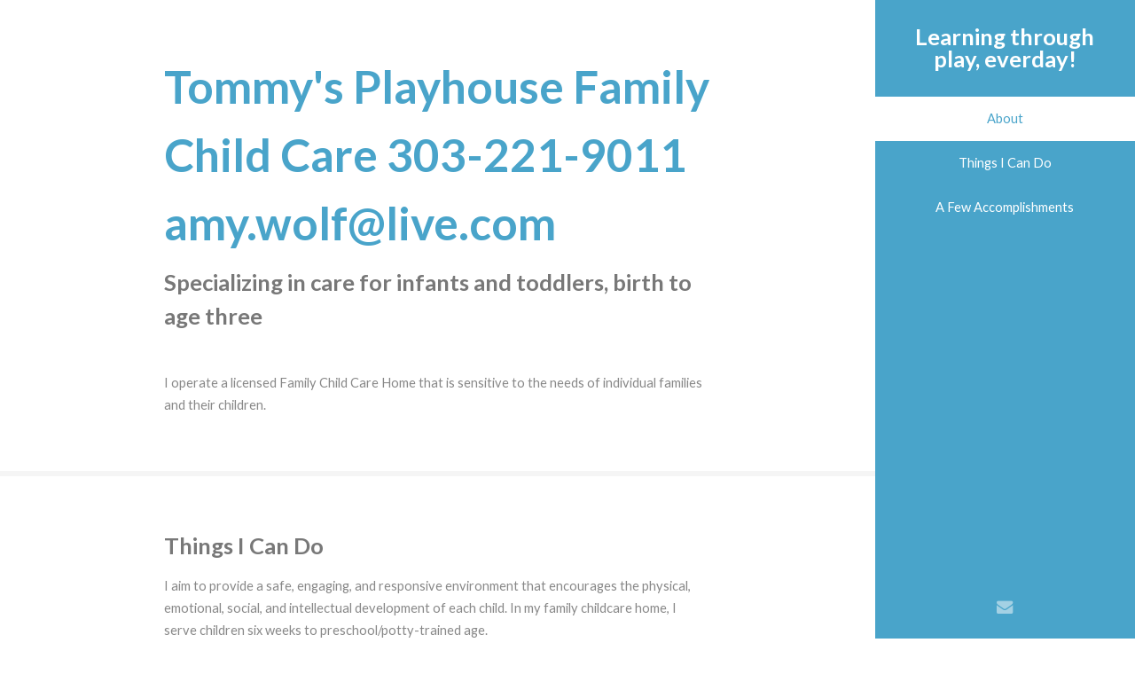

--- FILE ---
content_type: text/html
request_url: http://tommysplayhouse.com/?attachment_id=59
body_size: 1722
content:
<!DOCTYPE HTML>
<!--
    Read Only by HTML5 UP
    html5up.net | @n33co
    Free for personal and commercial use under the CCA 3.0 license (html5up.net/license)
-->
<html>
    <head>
        
        <title>Learning through play, everday!</title>
        
        <meta charset="utf-8" />
        <meta name="viewport" content="width=device-width, initial-scale=1" />
        <!--[if lte IE 8]><script src="assets/js/ie/html5shiv.js"></script><![endif]-->
        <link rel="stylesheet" href="assets/css/main.css" />
        <!--[if lte IE 8]><link rel="stylesheet" href="assets/css/ie8.css" /><![endif]-->
    </head>
    <body>

        <!-- Header -->
            <section id="header">
                
                <header>
                     

                    
                    <h1 id="logo">
                        <a href="./">Learning through play, everday!</a>
                    </h1>
                    

                    
                </header>
                

                <nav id="nav">
                    <ul>
                        <li><a href="#one" class="active">About</a></li>
                         
                        <li><a href="#two">Things I Can Do</a></li>
                        
                        
                        <li><a href="#three">A Few Accomplishments</a></li>
                        
                    </ul>
                </nav>

                <footer>
                    <ul class="icons">
                        
                        <ul class="icons">
                            
                            <li><a href="mailto:amy.wolf%40live.com" class="icon  fa-envelope" title="Email"><span class="label">Email</span></a></li>
                            

                            

                            

                            

                            

                             
                        </ul>
                        
                    </ul>
                </footer>
            </section>

        <!-- Wrapper -->
            <div id="wrapper">

                <!-- Main -->
                    <div id="main">
                        <!-- One -->
                        <section id="one">
                            <div class="container">
                                
                                <header class="major">
                                    
                                    <h2>Tommy&#39;s Playhouse Family Child Care              303-221-9011      amy.wolf@live.com</h2>
                                    

                                    
                                    <p>Specializing in care for infants and toddlers, birth to age three</p>
                                    
                                </header>
                                

                                
                                <p>I operate a licensed Family Child Care Home that is sensitive to the needs of individual families and their children.</p>
                                
                            </div>
                        </section>

                        <!-- Two -->
                        
                            <section id="two">
                                <div class="container">
                                    <h3>Things I Can Do</h3>
                                    <section>
                                    I aim to provide a safe, engaging, and responsive environment that encourages the physical, emotional, social, and intellectual development of each child. 
In my family childcare home, I serve children six weeks to preschool/potty-trained age.
                                    </section>
                                </div>
                            </section>
                        

                        <!-- Three -->
                        
                            <section id="three">
                                <div class="container">
                                    <h3>A Few Accomplishments</h3>
                                    <section>Early Childhood Education College Classes:
•	Child Development
•	Language Development and Acquisition
•	Curriculum Development
•	Human Exceptionalities 
•	Childcare Management
•	Guiding Behavior
•	Child, Family and Society
•	Childcare management
•	Intro. To Early Childhood Education
•	Guidance Strategies with Young Children
•	Infant/Toddler Theory and Practice

College Classes Related to Childcare:
•	Standard First Aid and CPR
•	New Horizons, Nutrition and Fitness
•	Personal Health Science
•	Introduction to Psychology
•	Basic Oral Communication
•	Communication/Public Speaking





Additional Training/Certifications: 

Certified in Infant Child First Aid and CPR
Certified in Medication Administration 
Certified in Universal Precautions
Certified in Overview of Developmental Disabilities
Certified Colorado Early Education Teacher 
Expanding Quality in Infant Toddler Care</section>
                                </div>
                            </section>
                        
                    </div>

                <!-- Footer -->
                    
                    <section id="footer">
                        <div class="container">
                        <ul class="copyright">
                            <li>&copy; Learning through play, everday!</li>
                            <li>Design: <a href="//html5up.net">HTML5 UP</a></li>
                        </ul>
                        </div>
                    </section>
                    
            </div>

        <!-- Scripts -->
            <script src="assets/js/jquery.min.js"></script>
            <script src="assets/js/jquery.scrollzer.min.js"></script>
            <script src="assets/js/jquery.scrolly.min.js"></script>
            <script src="assets/js/skel.min.js"></script>
            <script src="assets/js/util.js"></script>
            <!--[if lte IE 8]><script src="assets/js/ie/respond.min.js"></script><![endif]-->
            <script src="assets/js/main.js"></script>

            
    </body>
</html>


--- FILE ---
content_type: text/css
request_url: http://tommysplayhouse.com/assets/css/main.css
body_size: 8013
content:
@import url("font-awesome.min.css");
@import url("http://fonts.googleapis.com/css?family=Lato:400,400italic,700,700italic|Source+Code+Pro:400");

/*
    Read Only by HTML5 UP
    html5up.net | @n33co
    Free for personal and commercial use under the CCA 3.0 license (html5up.net/license)
*/

/* Reset */

    html, body, div, span, applet, object, iframe, h1, h2, h3, h4, h5, h6, p, blockquote, pre, a, abbr, acronym, address, big, cite, code, del, dfn, em, img, ins, kbd, q, s, samp, small, strike, strong, sub, sup, tt, var, b, u, i, center, dl, dt, dd, ol, ul, li, fieldset, form, label, legend, table, caption, tbody, tfoot, thead, tr, th, td, article, aside, canvas, details, embed, figure, figcaption, footer, header, hgroup, menu, nav, output, ruby, section, summary, time, mark, audio, video {
        margin: 0;
        padding: 0;
        border: 0;
        font-size: 100%;
        font: inherit;
        vertical-align: baseline;
    }

    article, aside, details, figcaption, figure, footer, header, hgroup, menu, nav, section {
        display: block;
    }

    body {
        line-height: 1;
    }

    ol, ul {
        list-style: none;
    }

    blockquote, q {
        quotes: none;
    }

    blockquote:before, blockquote:after, q:before, q:after {
        content: '';
        content: none;
    }

    table {
        border-collapse: collapse;
        border-spacing: 0;
    }

    body {
        -webkit-text-size-adjust: none;
    }

/* Box Model */

    *, *:before, *:after {
        -moz-box-sizing: border-box;
        -webkit-box-sizing: border-box;
        box-sizing: border-box;
    }

/* Containers */

    .container {
        margin-left: auto;
        margin-right: auto;
    }

    .container.\31 25\25 {
        width: 100%;
        max-width: 56.25em;
        min-width: 45em;
    }

    .container.\37 5\25 {
        width: 33.75em;
    }

    .container.\35 0\25 {
        width: 22.5em;
    }

    .container.\32 5\25 {
        width: 11.25em;
    }

    .container {
        width: 45em;
    }

    @media screen and (max-width: 1680px) {

        .container.\31 25\25 {
            width: 100%;
            max-width: 56.25em;
            min-width: 45em;
        }

        .container.\37 5\25 {
            width: 33.75em;
        }

        .container.\35 0\25 {
            width: 22.5em;
        }

        .container.\32 5\25 {
            width: 11.25em;
        }

        .container {
            width: 45em;
        }

    }

    @media screen and (max-width: 1280px) {

        .container.\31 25\25 {
            width: 100%;
            max-width: 52.5em;
            min-width: 42em;
        }

        .container.\37 5\25 {
            width: 31.5em;
        }

        .container.\35 0\25 {
            width: 21em;
        }

        .container.\32 5\25 {
            width: 10.5em;
        }

        .container {
            width: 42em;
        }

    }

    @media screen and (max-width: 1024px) {

        .container.\31 25\25 {
            width: 100%;
            max-width: 106.25%;
            min-width: 85%;
        }

        .container.\37 5\25 {
            width: 63.75%;
        }

        .container.\35 0\25 {
            width: 42.5%;
        }

        .container.\32 5\25 {
            width: 21.25%;
        }

        .container {
            width: 85% !important;
        }

    }

    @media screen and (max-width: 736px) {

        .container.\31 25\25 {
            width: 100%;
            max-width: 112.5%;
            min-width: 90%;
        }

        .container.\37 5\25 {
            width: 67.5%;
        }

        .container.\35 0\25 {
            width: 45%;
        }

        .container.\32 5\25 {
            width: 22.5%;
        }

        .container {
            width: 90% !important;
        }

    }

    @media screen and (max-width: 480px) {

        .container.\31 25\25 {
            width: 100%;
            max-width: 112.5%;
            min-width: 90%;
        }

        .container.\37 5\25 {
            width: 67.5%;
        }

        .container.\35 0\25 {
            width: 45%;
        }

        .container.\32 5\25 {
            width: 22.5%;
        }

        .container {
            width: 90% !important;
        }

    }

/* Grid */

    .row {
        border-bottom: solid 1px transparent;
        -moz-box-sizing: border-box;
        -webkit-box-sizing: border-box;
        box-sizing: border-box;
    }

    .row > * {
        float: left;
        -moz-box-sizing: border-box;
        -webkit-box-sizing: border-box;
        box-sizing: border-box;
    }

    .row:after, .row:before {
        content: '';
        display: block;
        clear: both;
        height: 0;
    }

    .row.uniform > * > :first-child {
        margin-top: 0;
    }

    .row.uniform > * > :last-child {
        margin-bottom: 0;
    }

    .row.\30 \25 > * {
        padding: 0 0 0 0em;
    }

    .row.\30 \25 {
        margin: 0 0 -1px 0em;
    }

    .row.uniform.\30 \25 > * {
        padding: 0em 0 0 0em;
    }

    .row.uniform.\30 \25 {
        margin: 0em 0 -1px 0em;
    }

    .row > * {
        padding: 0 0 0 2em;
    }

    .row {
        margin: 0 0 -1px -2em;
    }

    .row.uniform > * {
        padding: 2em 0 0 2em;
    }

    .row.uniform {
        margin: -2em 0 -1px -2em;
    }

    .row.\32 00\25 > * {
        padding: 0 0 0 4em;
    }

    .row.\32 00\25 {
        margin: 0 0 -1px -4em;
    }

    .row.uniform.\32 00\25 > * {
        padding: 4em 0 0 4em;
    }

    .row.uniform.\32 00\25 {
        margin: -4em 0 -1px -4em;
    }

    .row.\31 50\25 > * {
        padding: 0 0 0 3em;
    }

    .row.\31 50\25 {
        margin: 0 0 -1px -3em;
    }

    .row.uniform.\31 50\25 > * {
        padding: 3em 0 0 3em;
    }

    .row.uniform.\31 50\25 {
        margin: -3em 0 -1px -3em;
    }

    .row.\35 0\25 > * {
        padding: 0 0 0 1em;
    }

    .row.\35 0\25 {
        margin: 0 0 -1px -1em;
    }

    .row.uniform.\35 0\25 > * {
        padding: 1em 0 0 1em;
    }

    .row.uniform.\35 0\25 {
        margin: -1em 0 -1px -1em;
    }

    .row.\32 5\25 > * {
        padding: 0 0 0 0.5em;
    }

    .row.\32 5\25 {
        margin: 0 0 -1px -0.5em;
    }

    .row.uniform.\32 5\25 > * {
        padding: 0.5em 0 0 0.5em;
    }

    .row.uniform.\32 5\25 {
        margin: -0.5em 0 -1px -0.5em;
    }

    .\31 2u, .\31 2u\24 {
        width: 100%;
        clear: none;
        margin-left: 0;
    }

    .\31 1u, .\31 1u\24 {
        width: 91.6666666667%;
        clear: none;
        margin-left: 0;
    }

    .\31 0u, .\31 0u\24 {
        width: 83.3333333333%;
        clear: none;
        margin-left: 0;
    }

    .\39 u, .\39 u\24 {
        width: 75%;
        clear: none;
        margin-left: 0;
    }

    .\38 u, .\38 u\24 {
        width: 66.6666666667%;
        clear: none;
        margin-left: 0;
    }

    .\37 u, .\37 u\24 {
        width: 58.3333333333%;
        clear: none;
        margin-left: 0;
    }

    .\36 u, .\36 u\24 {
        width: 50%;
        clear: none;
        margin-left: 0;
    }

    .\35 u, .\35 u\24 {
        width: 41.6666666667%;
        clear: none;
        margin-left: 0;
    }

    .\34 u, .\34 u\24 {
        width: 33.3333333333%;
        clear: none;
        margin-left: 0;
    }

    .\33 u, .\33 u\24 {
        width: 25%;
        clear: none;
        margin-left: 0;
    }

    .\32 u, .\32 u\24 {
        width: 16.6666666667%;
        clear: none;
        margin-left: 0;
    }

    .\31 u, .\31 u\24 {
        width: 8.3333333333%;
        clear: none;
        margin-left: 0;
    }

    .\31 2u\24 + *,
    .\31 1u\24 + *,
    .\31 0u\24 + *,
    .\39 u\24 + *,
    .\38 u\24 + *,
    .\37 u\24 + *,
    .\36 u\24 + *,
    .\35 u\24 + *,
    .\34 u\24 + *,
    .\33 u\24 + *,
    .\32 u\24 + *,
    .\31 u\24 + * {
        clear: left;
    }

    .\-11u {
        margin-left: 91.66667%;
    }

    .\-10u {
        margin-left: 83.33333%;
    }

    .\-9u {
        margin-left: 75%;
    }

    .\-8u {
        margin-left: 66.66667%;
    }

    .\-7u {
        margin-left: 58.33333%;
    }

    .\-6u {
        margin-left: 50%;
    }

    .\-5u {
        margin-left: 41.66667%;
    }

    .\-4u {
        margin-left: 33.33333%;
    }

    .\-3u {
        margin-left: 25%;
    }

    .\-2u {
        margin-left: 16.66667%;
    }

    .\-1u {
        margin-left: 8.33333%;
    }

    @media screen and (max-width: 1680px) {

        .row > * {
            padding: 0 0 0 2em;
        }

        .row {
            margin: 0 0 -1px -2em;
        }

        .row.uniform > * {
            padding: 2em 0 0 2em;
        }

        .row.uniform {
            margin: -2em 0 -1px -2em;
        }

        .row.\32 00\25 > * {
            padding: 0 0 0 4em;
        }

        .row.\32 00\25 {
            margin: 0 0 -1px -4em;
        }

        .row.uniform.\32 00\25 > * {
            padding: 4em 0 0 4em;
        }

        .row.uniform.\32 00\25 {
            margin: -4em 0 -1px -4em;
        }

        .row.\31 50\25 > * {
            padding: 0 0 0 3em;
        }

        .row.\31 50\25 {
            margin: 0 0 -1px -3em;
        }

        .row.uniform.\31 50\25 > * {
            padding: 3em 0 0 3em;
        }

        .row.uniform.\31 50\25 {
            margin: -3em 0 -1px -3em;
        }

        .row.\35 0\25 > * {
            padding: 0 0 0 1em;
        }

        .row.\35 0\25 {
            margin: 0 0 -1px -1em;
        }

        .row.uniform.\35 0\25 > * {
            padding: 1em 0 0 1em;
        }

        .row.uniform.\35 0\25 {
            margin: -1em 0 -1px -1em;
        }

        .row.\32 5\25 > * {
            padding: 0 0 0 0.5em;
        }

        .row.\32 5\25 {
            margin: 0 0 -1px -0.5em;
        }

        .row.uniform.\32 5\25 > * {
            padding: 0.5em 0 0 0.5em;
        }

        .row.uniform.\32 5\25 {
            margin: -0.5em 0 -1px -0.5em;
        }

        .\31 2u\28xlarge\29, .\31 2u\24\28xlarge\29 {
            width: 100%;
            clear: none;
            margin-left: 0;
        }

        .\31 1u\28xlarge\29, .\31 1u\24\28xlarge\29 {
            width: 91.6666666667%;
            clear: none;
            margin-left: 0;
        }

        .\31 0u\28xlarge\29, .\31 0u\24\28xlarge\29 {
            width: 83.3333333333%;
            clear: none;
            margin-left: 0;
        }

        .\39 u\28xlarge\29, .\39 u\24\28xlarge\29 {
            width: 75%;
            clear: none;
            margin-left: 0;
        }

        .\38 u\28xlarge\29, .\38 u\24\28xlarge\29 {
            width: 66.6666666667%;
            clear: none;
            margin-left: 0;
        }

        .\37 u\28xlarge\29, .\37 u\24\28xlarge\29 {
            width: 58.3333333333%;
            clear: none;
            margin-left: 0;
        }

        .\36 u\28xlarge\29, .\36 u\24\28xlarge\29 {
            width: 50%;
            clear: none;
            margin-left: 0;
        }

        .\35 u\28xlarge\29, .\35 u\24\28xlarge\29 {
            width: 41.6666666667%;
            clear: none;
            margin-left: 0;
        }

        .\34 u\28xlarge\29, .\34 u\24\28xlarge\29 {
            width: 33.3333333333%;
            clear: none;
            margin-left: 0;
        }

        .\33 u\28xlarge\29, .\33 u\24\28xlarge\29 {
            width: 25%;
            clear: none;
            margin-left: 0;
        }

        .\32 u\28xlarge\29, .\32 u\24\28xlarge\29 {
            width: 16.6666666667%;
            clear: none;
            margin-left: 0;
        }

        .\31 u\28xlarge\29, .\31 u\24\28xlarge\29 {
            width: 8.3333333333%;
            clear: none;
            margin-left: 0;
        }

        .\31 2u\24\28xlarge\29 + *,
        .\31 1u\24\28xlarge\29 + *,
        .\31 0u\24\28xlarge\29 + *,
        .\39 u\24\28xlarge\29 + *,
        .\38 u\24\28xlarge\29 + *,
        .\37 u\24\28xlarge\29 + *,
        .\36 u\24\28xlarge\29 + *,
        .\35 u\24\28xlarge\29 + *,
        .\34 u\24\28xlarge\29 + *,
        .\33 u\24\28xlarge\29 + *,
        .\32 u\24\28xlarge\29 + *,
        .\31 u\24\28xlarge\29 + * {
            clear: left;
        }

        .\-11u\28xlarge\29 {
            margin-left: 91.66667%;
        }

        .\-10u\28xlarge\29 {
            margin-left: 83.33333%;
        }

        .\-9u\28xlarge\29 {
            margin-left: 75%;
        }

        .\-8u\28xlarge\29 {
            margin-left: 66.66667%;
        }

        .\-7u\28xlarge\29 {
            margin-left: 58.33333%;
        }

        .\-6u\28xlarge\29 {
            margin-left: 50%;
        }

        .\-5u\28xlarge\29 {
            margin-left: 41.66667%;
        }

        .\-4u\28xlarge\29 {
            margin-left: 33.33333%;
        }

        .\-3u\28xlarge\29 {
            margin-left: 25%;
        }

        .\-2u\28xlarge\29 {
            margin-left: 16.66667%;
        }

        .\-1u\28xlarge\29 {
            margin-left: 8.33333%;
        }

    }

    @media screen and (max-width: 1280px) {

        .row > * {
            padding: 0 0 0 1.5em;
        }

        .row {
            margin: 0 0 -1px -1.5em;
        }

        .row.uniform > * {
            padding: 1.5em 0 0 1.5em;
        }

        .row.uniform {
            margin: -1.5em 0 -1px -1.5em;
        }

        .row.\32 00\25 > * {
            padding: 0 0 0 3em;
        }

        .row.\32 00\25 {
            margin: 0 0 -1px -3em;
        }

        .row.uniform.\32 00\25 > * {
            padding: 3em 0 0 3em;
        }

        .row.uniform.\32 00\25 {
            margin: -3em 0 -1px -3em;
        }

        .row.\31 50\25 > * {
            padding: 0 0 0 2.25em;
        }

        .row.\31 50\25 {
            margin: 0 0 -1px -2.25em;
        }

        .row.uniform.\31 50\25 > * {
            padding: 2.25em 0 0 2.25em;
        }

        .row.uniform.\31 50\25 {
            margin: -2.25em 0 -1px -2.25em;
        }

        .row.\35 0\25 > * {
            padding: 0 0 0 0.75em;
        }

        .row.\35 0\25 {
            margin: 0 0 -1px -0.75em;
        }

        .row.uniform.\35 0\25 > * {
            padding: 0.75em 0 0 0.75em;
        }

        .row.uniform.\35 0\25 {
            margin: -0.75em 0 -1px -0.75em;
        }

        .row.\32 5\25 > * {
            padding: 0 0 0 0.375em;
        }

        .row.\32 5\25 {
            margin: 0 0 -1px -0.375em;
        }

        .row.uniform.\32 5\25 > * {
            padding: 0.375em 0 0 0.375em;
        }

        .row.uniform.\32 5\25 {
            margin: -0.375em 0 -1px -0.375em;
        }

        .\31 2u\28large\29, .\31 2u\24\28large\29 {
            width: 100%;
            clear: none;
            margin-left: 0;
        }

        .\31 1u\28large\29, .\31 1u\24\28large\29 {
            width: 91.6666666667%;
            clear: none;
            margin-left: 0;
        }

        .\31 0u\28large\29, .\31 0u\24\28large\29 {
            width: 83.3333333333%;
            clear: none;
            margin-left: 0;
        }

        .\39 u\28large\29, .\39 u\24\28large\29 {
            width: 75%;
            clear: none;
            margin-left: 0;
        }

        .\38 u\28large\29, .\38 u\24\28large\29 {
            width: 66.6666666667%;
            clear: none;
            margin-left: 0;
        }

        .\37 u\28large\29, .\37 u\24\28large\29 {
            width: 58.3333333333%;
            clear: none;
            margin-left: 0;
        }

        .\36 u\28large\29, .\36 u\24\28large\29 {
            width: 50%;
            clear: none;
            margin-left: 0;
        }

        .\35 u\28large\29, .\35 u\24\28large\29 {
            width: 41.6666666667%;
            clear: none;
            margin-left: 0;
        }

        .\34 u\28large\29, .\34 u\24\28large\29 {
            width: 33.3333333333%;
            clear: none;
            margin-left: 0;
        }

        .\33 u\28large\29, .\33 u\24\28large\29 {
            width: 25%;
            clear: none;
            margin-left: 0;
        }

        .\32 u\28large\29, .\32 u\24\28large\29 {
            width: 16.6666666667%;
            clear: none;
            margin-left: 0;
        }

        .\31 u\28large\29, .\31 u\24\28large\29 {
            width: 8.3333333333%;
            clear: none;
            margin-left: 0;
        }

        .\31 2u\24\28large\29 + *,
        .\31 1u\24\28large\29 + *,
        .\31 0u\24\28large\29 + *,
        .\39 u\24\28large\29 + *,
        .\38 u\24\28large\29 + *,
        .\37 u\24\28large\29 + *,
        .\36 u\24\28large\29 + *,
        .\35 u\24\28large\29 + *,
        .\34 u\24\28large\29 + *,
        .\33 u\24\28large\29 + *,
        .\32 u\24\28large\29 + *,
        .\31 u\24\28large\29 + * {
            clear: left;
        }

        .\-11u\28large\29 {
            margin-left: 91.66667%;
        }

        .\-10u\28large\29 {
            margin-left: 83.33333%;
        }

        .\-9u\28large\29 {
            margin-left: 75%;
        }

        .\-8u\28large\29 {
            margin-left: 66.66667%;
        }

        .\-7u\28large\29 {
            margin-left: 58.33333%;
        }

        .\-6u\28large\29 {
            margin-left: 50%;
        }

        .\-5u\28large\29 {
            margin-left: 41.66667%;
        }

        .\-4u\28large\29 {
            margin-left: 33.33333%;
        }

        .\-3u\28large\29 {
            margin-left: 25%;
        }

        .\-2u\28large\29 {
            margin-left: 16.66667%;
        }

        .\-1u\28large\29 {
            margin-left: 8.33333%;
        }

    }

    @media screen and (max-width: 1024px) {

        .row > * {
            padding: 0 0 0 1.5em;
        }

        .row {
            margin: 0 0 -1px -1.5em;
        }

        .row.uniform > * {
            padding: 1.5em 0 0 1.5em;
        }

        .row.uniform {
            margin: -1.5em 0 -1px -1.5em;
        }

        .row.\32 00\25 > * {
            padding: 0 0 0 3em;
        }

        .row.\32 00\25 {
            margin: 0 0 -1px -3em;
        }

        .row.uniform.\32 00\25 > * {
            padding: 3em 0 0 3em;
        }

        .row.uniform.\32 00\25 {
            margin: -3em 0 -1px -3em;
        }

        .row.\31 50\25 > * {
            padding: 0 0 0 2.25em;
        }

        .row.\31 50\25 {
            margin: 0 0 -1px -2.25em;
        }

        .row.uniform.\31 50\25 > * {
            padding: 2.25em 0 0 2.25em;
        }

        .row.uniform.\31 50\25 {
            margin: -2.25em 0 -1px -2.25em;
        }

        .row.\35 0\25 > * {
            padding: 0 0 0 0.75em;
        }

        .row.\35 0\25 {
            margin: 0 0 -1px -0.75em;
        }

        .row.uniform.\35 0\25 > * {
            padding: 0.75em 0 0 0.75em;
        }

        .row.uniform.\35 0\25 {
            margin: -0.75em 0 -1px -0.75em;
        }

        .row.\32 5\25 > * {
            padding: 0 0 0 0.375em;
        }

        .row.\32 5\25 {
            margin: 0 0 -1px -0.375em;
        }

        .row.uniform.\32 5\25 > * {
            padding: 0.375em 0 0 0.375em;
        }

        .row.uniform.\32 5\25 {
            margin: -0.375em 0 -1px -0.375em;
        }

        .\31 2u\28medium\29, .\31 2u\24\28medium\29 {
            width: 100%;
            clear: none;
            margin-left: 0;
        }

        .\31 1u\28medium\29, .\31 1u\24\28medium\29 {
            width: 91.6666666667%;
            clear: none;
            margin-left: 0;
        }

        .\31 0u\28medium\29, .\31 0u\24\28medium\29 {
            width: 83.3333333333%;
            clear: none;
            margin-left: 0;
        }

        .\39 u\28medium\29, .\39 u\24\28medium\29 {
            width: 75%;
            clear: none;
            margin-left: 0;
        }

        .\38 u\28medium\29, .\38 u\24\28medium\29 {
            width: 66.6666666667%;
            clear: none;
            margin-left: 0;
        }

        .\37 u\28medium\29, .\37 u\24\28medium\29 {
            width: 58.3333333333%;
            clear: none;
            margin-left: 0;
        }

        .\36 u\28medium\29, .\36 u\24\28medium\29 {
            width: 50%;
            clear: none;
            margin-left: 0;
        }

        .\35 u\28medium\29, .\35 u\24\28medium\29 {
            width: 41.6666666667%;
            clear: none;
            margin-left: 0;
        }

        .\34 u\28medium\29, .\34 u\24\28medium\29 {
            width: 33.3333333333%;
            clear: none;
            margin-left: 0;
        }

        .\33 u\28medium\29, .\33 u\24\28medium\29 {
            width: 25%;
            clear: none;
            margin-left: 0;
        }

        .\32 u\28medium\29, .\32 u\24\28medium\29 {
            width: 16.6666666667%;
            clear: none;
            margin-left: 0;
        }

        .\31 u\28medium\29, .\31 u\24\28medium\29 {
            width: 8.3333333333%;
            clear: none;
            margin-left: 0;
        }

        .\31 2u\24\28medium\29 + *,
        .\31 1u\24\28medium\29 + *,
        .\31 0u\24\28medium\29 + *,
        .\39 u\24\28medium\29 + *,
        .\38 u\24\28medium\29 + *,
        .\37 u\24\28medium\29 + *,
        .\36 u\24\28medium\29 + *,
        .\35 u\24\28medium\29 + *,
        .\34 u\24\28medium\29 + *,
        .\33 u\24\28medium\29 + *,
        .\32 u\24\28medium\29 + *,
        .\31 u\24\28medium\29 + * {
            clear: left;
        }

        .\-11u\28medium\29 {
            margin-left: 91.66667%;
        }

        .\-10u\28medium\29 {
            margin-left: 83.33333%;
        }

        .\-9u\28medium\29 {
            margin-left: 75%;
        }

        .\-8u\28medium\29 {
            margin-left: 66.66667%;
        }

        .\-7u\28medium\29 {
            margin-left: 58.33333%;
        }

        .\-6u\28medium\29 {
            margin-left: 50%;
        }

        .\-5u\28medium\29 {
            margin-left: 41.66667%;
        }

        .\-4u\28medium\29 {
            margin-left: 33.33333%;
        }

        .\-3u\28medium\29 {
            margin-left: 25%;
        }

        .\-2u\28medium\29 {
            margin-left: 16.66667%;
        }

        .\-1u\28medium\29 {
            margin-left: 8.33333%;
        }

    }

    @media screen and (max-width: 736px) {

        .row > * {
            padding: 0 0 0 1.25em;
        }

        .row {
            margin: 0 0 -1px -1.25em;
        }

        .row.uniform > * {
            padding: 1.25em 0 0 1.25em;
        }

        .row.uniform {
            margin: -1.25em 0 -1px -1.25em;
        }

        .row.\32 00\25 > * {
            padding: 0 0 0 2.5em;
        }

        .row.\32 00\25 {
            margin: 0 0 -1px -2.5em;
        }

        .row.uniform.\32 00\25 > * {
            padding: 2.5em 0 0 2.5em;
        }

        .row.uniform.\32 00\25 {
            margin: -2.5em 0 -1px -2.5em;
        }

        .row.\31 50\25 > * {
            padding: 0 0 0 1.875em;
        }

        .row.\31 50\25 {
            margin: 0 0 -1px -1.875em;
        }

        .row.uniform.\31 50\25 > * {
            padding: 1.875em 0 0 1.875em;
        }

        .row.uniform.\31 50\25 {
            margin: -1.875em 0 -1px -1.875em;
        }

        .row.\35 0\25 > * {
            padding: 0 0 0 0.625em;
        }

        .row.\35 0\25 {
            margin: 0 0 -1px -0.625em;
        }

        .row.uniform.\35 0\25 > * {
            padding: 0.625em 0 0 0.625em;
        }

        .row.uniform.\35 0\25 {
            margin: -0.625em 0 -1px -0.625em;
        }

        .row.\32 5\25 > * {
            padding: 0 0 0 0.3125em;
        }

        .row.\32 5\25 {
            margin: 0 0 -1px -0.3125em;
        }

        .row.uniform.\32 5\25 > * {
            padding: 0.3125em 0 0 0.3125em;
        }

        .row.uniform.\32 5\25 {
            margin: -0.3125em 0 -1px -0.3125em;
        }

        .\31 2u\28small\29, .\31 2u\24\28small\29 {
            width: 100%;
            clear: none;
            margin-left: 0;
        }

        .\31 1u\28small\29, .\31 1u\24\28small\29 {
            width: 91.6666666667%;
            clear: none;
            margin-left: 0;
        }

        .\31 0u\28small\29, .\31 0u\24\28small\29 {
            width: 83.3333333333%;
            clear: none;
            margin-left: 0;
        }

        .\39 u\28small\29, .\39 u\24\28small\29 {
            width: 75%;
            clear: none;
            margin-left: 0;
        }

        .\38 u\28small\29, .\38 u\24\28small\29 {
            width: 66.6666666667%;
            clear: none;
            margin-left: 0;
        }

        .\37 u\28small\29, .\37 u\24\28small\29 {
            width: 58.3333333333%;
            clear: none;
            margin-left: 0;
        }

        .\36 u\28small\29, .\36 u\24\28small\29 {
            width: 50%;
            clear: none;
            margin-left: 0;
        }

        .\35 u\28small\29, .\35 u\24\28small\29 {
            width: 41.6666666667%;
            clear: none;
            margin-left: 0;
        }

        .\34 u\28small\29, .\34 u\24\28small\29 {
            width: 33.3333333333%;
            clear: none;
            margin-left: 0;
        }

        .\33 u\28small\29, .\33 u\24\28small\29 {
            width: 25%;
            clear: none;
            margin-left: 0;
        }

        .\32 u\28small\29, .\32 u\24\28small\29 {
            width: 16.6666666667%;
            clear: none;
            margin-left: 0;
        }

        .\31 u\28small\29, .\31 u\24\28small\29 {
            width: 8.3333333333%;
            clear: none;
            margin-left: 0;
        }

        .\31 2u\24\28small\29 + *,
        .\31 1u\24\28small\29 + *,
        .\31 0u\24\28small\29 + *,
        .\39 u\24\28small\29 + *,
        .\38 u\24\28small\29 + *,
        .\37 u\24\28small\29 + *,
        .\36 u\24\28small\29 + *,
        .\35 u\24\28small\29 + *,
        .\34 u\24\28small\29 + *,
        .\33 u\24\28small\29 + *,
        .\32 u\24\28small\29 + *,
        .\31 u\24\28small\29 + * {
            clear: left;
        }

        .\-11u\28small\29 {
            margin-left: 91.66667%;
        }

        .\-10u\28small\29 {
            margin-left: 83.33333%;
        }

        .\-9u\28small\29 {
            margin-left: 75%;
        }

        .\-8u\28small\29 {
            margin-left: 66.66667%;
        }

        .\-7u\28small\29 {
            margin-left: 58.33333%;
        }

        .\-6u\28small\29 {
            margin-left: 50%;
        }

        .\-5u\28small\29 {
            margin-left: 41.66667%;
        }

        .\-4u\28small\29 {
            margin-left: 33.33333%;
        }

        .\-3u\28small\29 {
            margin-left: 25%;
        }

        .\-2u\28small\29 {
            margin-left: 16.66667%;
        }

        .\-1u\28small\29 {
            margin-left: 8.33333%;
        }

    }

    @media screen and (max-width: 480px) {

        .row > * {
            padding: 0 0 0 1.25em;
        }

        .row {
            margin: 0 0 -1px -1.25em;
        }

        .row.uniform > * {
            padding: 1.25em 0 0 1.25em;
        }

        .row.uniform {
            margin: -1.25em 0 -1px -1.25em;
        }

        .row.\32 00\25 > * {
            padding: 0 0 0 2.5em;
        }

        .row.\32 00\25 {
            margin: 0 0 -1px -2.5em;
        }

        .row.uniform.\32 00\25 > * {
            padding: 2.5em 0 0 2.5em;
        }

        .row.uniform.\32 00\25 {
            margin: -2.5em 0 -1px -2.5em;
        }

        .row.\31 50\25 > * {
            padding: 0 0 0 1.875em;
        }

        .row.\31 50\25 {
            margin: 0 0 -1px -1.875em;
        }

        .row.uniform.\31 50\25 > * {
            padding: 1.875em 0 0 1.875em;
        }

        .row.uniform.\31 50\25 {
            margin: -1.875em 0 -1px -1.875em;
        }

        .row.\35 0\25 > * {
            padding: 0 0 0 0.625em;
        }

        .row.\35 0\25 {
            margin: 0 0 -1px -0.625em;
        }

        .row.uniform.\35 0\25 > * {
            padding: 0.625em 0 0 0.625em;
        }

        .row.uniform.\35 0\25 {
            margin: -0.625em 0 -1px -0.625em;
        }

        .row.\32 5\25 > * {
            padding: 0 0 0 0.3125em;
        }

        .row.\32 5\25 {
            margin: 0 0 -1px -0.3125em;
        }

        .row.uniform.\32 5\25 > * {
            padding: 0.3125em 0 0 0.3125em;
        }

        .row.uniform.\32 5\25 {
            margin: -0.3125em 0 -1px -0.3125em;
        }

        .\31 2u\28xsmall\29, .\31 2u\24\28xsmall\29 {
            width: 100%;
            clear: none;
            margin-left: 0;
        }

        .\31 1u\28xsmall\29, .\31 1u\24\28xsmall\29 {
            width: 91.6666666667%;
            clear: none;
            margin-left: 0;
        }

        .\31 0u\28xsmall\29, .\31 0u\24\28xsmall\29 {
            width: 83.3333333333%;
            clear: none;
            margin-left: 0;
        }

        .\39 u\28xsmall\29, .\39 u\24\28xsmall\29 {
            width: 75%;
            clear: none;
            margin-left: 0;
        }

        .\38 u\28xsmall\29, .\38 u\24\28xsmall\29 {
            width: 66.6666666667%;
            clear: none;
            margin-left: 0;
        }

        .\37 u\28xsmall\29, .\37 u\24\28xsmall\29 {
            width: 58.3333333333%;
            clear: none;
            margin-left: 0;
        }

        .\36 u\28xsmall\29, .\36 u\24\28xsmall\29 {
            width: 50%;
            clear: none;
            margin-left: 0;
        }

        .\35 u\28xsmall\29, .\35 u\24\28xsmall\29 {
            width: 41.6666666667%;
            clear: none;
            margin-left: 0;
        }

        .\34 u\28xsmall\29, .\34 u\24\28xsmall\29 {
            width: 33.3333333333%;
            clear: none;
            margin-left: 0;
        }

        .\33 u\28xsmall\29, .\33 u\24\28xsmall\29 {
            width: 25%;
            clear: none;
            margin-left: 0;
        }

        .\32 u\28xsmall\29, .\32 u\24\28xsmall\29 {
            width: 16.6666666667%;
            clear: none;
            margin-left: 0;
        }

        .\31 u\28xsmall\29, .\31 u\24\28xsmall\29 {
            width: 8.3333333333%;
            clear: none;
            margin-left: 0;
        }

        .\31 2u\24\28xsmall\29 + *,
        .\31 1u\24\28xsmall\29 + *,
        .\31 0u\24\28xsmall\29 + *,
        .\39 u\24\28xsmall\29 + *,
        .\38 u\24\28xsmall\29 + *,
        .\37 u\24\28xsmall\29 + *,
        .\36 u\24\28xsmall\29 + *,
        .\35 u\24\28xsmall\29 + *,
        .\34 u\24\28xsmall\29 + *,
        .\33 u\24\28xsmall\29 + *,
        .\32 u\24\28xsmall\29 + *,
        .\31 u\24\28xsmall\29 + * {
            clear: left;
        }

        .\-11u\28xsmall\29 {
            margin-left: 91.66667%;
        }

        .\-10u\28xsmall\29 {
            margin-left: 83.33333%;
        }

        .\-9u\28xsmall\29 {
            margin-left: 75%;
        }

        .\-8u\28xsmall\29 {
            margin-left: 66.66667%;
        }

        .\-7u\28xsmall\29 {
            margin-left: 58.33333%;
        }

        .\-6u\28xsmall\29 {
            margin-left: 50%;
        }

        .\-5u\28xsmall\29 {
            margin-left: 41.66667%;
        }

        .\-4u\28xsmall\29 {
            margin-left: 33.33333%;
        }

        .\-3u\28xsmall\29 {
            margin-left: 25%;
        }

        .\-2u\28xsmall\29 {
            margin-left: 16.66667%;
        }

        .\-1u\28xsmall\29 {
            margin-left: 8.33333%;
        }

    }

/* Basic */

    body {
        background: #fff;
    }

    body, input, select, textarea {
        color: #888;
        font-family: "Lato", sans-serif;
        font-size: 16pt;
        font-weight: 400;
        line-height: 1.75em;
    }

    a {
        -moz-transition: color 0.2s ease-in-out, border-color 0.2s ease-in-out;
        -webkit-transition: color 0.2s ease-in-out, border-color 0.2s ease-in-out;
        -ms-transition: color 0.2s ease-in-out, border-color 0.2s ease-in-out;
        transition: color 0.2s ease-in-out, border-color 0.2s ease-in-out;
        border-bottom: solid 1px #e4e4e4;
        color: inherit;
        text-decoration: none;
    }

        a:hover {
            border-bottom-color: transparent;
            color: #49a4ca !important;
        }

    strong, b {
        color: #787878;
        font-weight: 700;
    }

    em, i {
        font-style: italic;
    }

    p {
        margin: 0 0 2.25em 0;
    }

    h1, h2, h3, h4, h5, h6 {
        color: #787878;
        font-weight: 700;
        line-height: 1em;
        margin: 0 0 0.5625em 0;
    }

        h1 a, h2 a, h3 a, h4 a, h5 a, h6 a {
            border: 0;
            color: inherit;
            text-decoration: none;
        }

    h2 {
        font-size: 2em;
        line-height: 1.5em;
    }

    h3 {
        font-size: 1.75em;
        line-height: 1.5em;
    }

    h4 {
        font-size: 1.25em;
        line-height: 1.5em;
    }

    h5 {
        font-size: 0.9em;
        line-height: 1.5em;
    }

    h6 {
        font-size: 0.7em;
        line-height: 1.5em;
    }

    sub {
        font-size: 0.8em;
        position: relative;
        top: 0.5em;
    }

    sup {
        font-size: 0.8em;
        position: relative;
        top: -0.5em;
    }

    hr {
        border: 0;
        border-bottom: solid 2px #f4f4f4;
        margin: 2.25em 0;
    }

        hr.major {
            margin: 3.375em 0;
        }

    blockquote {
        border-left: solid 8px #e4e4e4;
        font-style: italic;
        margin: 0 0 2.25em 0;
        padding: 0.5em 0 0.5em 2em;
    }

    code {
        background: #555;
        border-radius: 5px;
        color: #fff;
        font-family: "Source Code Pro", monospace;
        font-size: 0.9em;
        margin: 0 0.25em;
        padding: 0.25em 0.65em;
    }

    pre {
        font-family: "Source Code Pro", monospace;
        font-size: 0.9em;
        margin: 0 0 2.25em 0;
    }

        pre code {
            -webkit-overflow-scrolling: touch;
            display: block;
            line-height: 1.5em;
            overflow-x: auto;
            padding: 1em 1.5em;
        }

    .align-left {
        text-align: left;
    }

    .align-center {
        text-align: center;
    }

    .align-right {
        text-align: right;
    }

/* Section/Article */

    section.special, article.special {
        text-align: center;
    }

    header p {
        color: #aaa;
        position: relative;
        margin: 0 0 1.6875em 0;
    }

    header h2 + p {
        font-size: 1.25em;
        margin-top: -0.5em;
        line-height: 1.5em;
    }

    header h3 + p {
        font-size: 1.1em;
        margin-top: -0.35em;
        line-height: 1.5em;
    }

    header h4 + p,
    header h5 + p,
    header h6 + p {
        font-size: 0.9em;
        margin-top: -0.25em;
        line-height: 1.5em;
    }

    header.major h2 {
        color: #49a4ca;
        font-size: 3.5em;
    }

        header.major h2 + p {
            color: #787878;
            font-size: 1.75em;
            font-weight: 700;
            margin-top: -0.75em;
        }

/* Form */

    form {
        margin: 0 0 2.25em 0;
    }

    label {
        color: #787878;
        display: block;
        font-size: 0.9em;
        font-weight: 700;
        margin: 0 0 1.125em 0;
    }

    input::-moz-focus-inner {
        border: 0;
        padding: 0;
    }

    input[type="text"],
    input[type="password"],
    input[type="email"],
    select,
    textarea {
        -moz-appearance: none;
        -webkit-appearance: none;
        -ms-appearance: none;
        appearance: none;
        border-radius: 5px;
        border: none;
        border: solid 2px #e4e4e4;
        color: inherit;
        display: block;
        outline: 0;
        padding: 0 1em;
        text-decoration: none;
        width: 100%;
    }

        input[type="text"]:invalid,
        input[type="password"]:invalid,
        input[type="email"]:invalid,
        select:invalid,
        textarea:invalid {
            box-shadow: none;
        }

        input[type="text"]:focus,
        input[type="password"]:focus,
        input[type="email"]:focus,
        select:focus,
        textarea:focus {
            border-color: #49a4ca;
        }

    .select-wrapper {
        text-decoration: none;
        display: block;
        position: relative;
    }

        .select-wrapper:before {
            -moz-osx-font-smoothing: grayscale;
            -webkit-font-smoothing: antialiased;
            font-family: FontAwesome;
            font-style: normal;
            font-weight: normal;
            text-transform: none !important;
        }

        .select-wrapper:before {
            color: #e4e4e4;
            content: '\f078';
            display: block;
            height: 2.75em;
            line-height: 2.75em;
            pointer-events: none;
            position: absolute;
            right: 0;
            text-align: center;
            top: 0;
            width: 2.75em;
        }

        .select-wrapper select::-ms-expand {
            display: none;
        }

    input[type="text"],
    input[type="password"],
    input[type="email"],
    select {
        height: 2.75em;
    }

    textarea {
        padding: 0.75em 1em;
    }

    input[type="checkbox"],
    input[type="radio"] {
        -moz-appearance: none;
        -webkit-appearance: none;
        -ms-appearance: none;
        appearance: none;
        display: block;
        float: left;
        margin-right: -2em;
        opacity: 0;
        width: 1em;
        z-index: -1;
    }

        input[type="checkbox"] + label,
        input[type="radio"] + label {
            text-decoration: none;
            color: #888;
            cursor: pointer;
            display: inline-block;
            font-size: 1em;
            font-weight: 400;
            padding-left: 2.4em;
            padding-right: 0.75em;
            position: relative;
        }

            input[type="checkbox"] + label:before,
            input[type="radio"] + label:before {
                -moz-osx-font-smoothing: grayscale;
                -webkit-font-smoothing: antialiased;
                font-family: FontAwesome;
                font-style: normal;
                font-weight: normal;
                text-transform: none !important;
            }

            input[type="checkbox"] + label:before,
            input[type="radio"] + label:before {
                background: #fafafa;
                border-radius: 5px;
                border: solid 2px #e4e4e4;
                content: '';
                display: inline-block;
                height: 1.65em;
                left: 0;
                line-height: 1.58125em;
                position: absolute;
                text-align: center;
                top: 0;
                width: 1.65em;
            }

        input[type="checkbox"]:checked + label:before,
        input[type="radio"]:checked + label:before {
            background: #989898;
            border-color: #989898;
            color: #ffffff;
            content: '\f00c';
        }

        input[type="checkbox"]:focus + label:before,
        input[type="radio"]:focus + label:before {
            border-color: #49a4ca;
        }

    input[type="checkbox"] + label:before {
        border-radius: 5px;
    }

    input[type="radio"] + label:before {
        border-radius: 100%;
    }

    ::-webkit-input-placeholder {
        color: #aaa !important;
        font-style: italic;
        opacity: 1.0;
    }

    :-moz-placeholder {
        color: #aaa !important;
        font-style: italic;
        opacity: 1.0;
    }

    ::-moz-placeholder {
        color: #aaa !important;
        font-style: italic;
        opacity: 1.0;
    }

    :-ms-input-placeholder {
        color: #aaa !important;
        font-style: italic;
        opacity: 1.0;
    }

    .formerize-placeholder {
        color: #aaa !important;
        font-style: italic;
        opacity: 1.0;
    }

/* Box */

    .box {
        border-radius: 5px;
        border: solid 2px #e4e4e4;
        margin-bottom: 2.25em;
        padding: 1.5em;
    }

        .box > :last-child,
        .box > :last-child > :last-child,
        .box > :last-child > :last-child > :last-child {
            margin-bottom: 0;
        }

        .box.alt {
            border: 0;
            border-radius: 0;
            padding: 0;
        }

/* Icon */

    .icon {
        text-decoration: none;
        border-bottom: none;
        position: relative;
    }

        .icon:before {
            -moz-osx-font-smoothing: grayscale;
            -webkit-font-smoothing: antialiased;
            font-family: FontAwesome;
            font-style: normal;
            font-weight: normal;
            text-transform: none !important;
        }

        .icon > .label {
            display: none;
        }

/* Image */

    .image {
        border-radius: 5px;
        border: 0;
        display: inline-block;
        position: relative;
    }

        .image img {
            border-radius: 5px;
            display: block;
        }

        .image.left {
            float: left;
            margin: 0 2.5em 2em 0;
            top: 0.25em;
        }

        .image.right {
            float: right;
            margin: 0 0 2em 2.5em;
            top: 0.25em;
        }

        .image.fit {
            display: block;
            margin: 0 0 2.25em 0;
            width: 100%;
        }

            .image.fit img {
                display: block;
                width: 100%;
            }

        .image.avatar {
            border-radius: 100%;
            overflow: hidden;
        }

            .image.avatar img {
                border-radius: 100%;
                display: block;
                width: 100%;
            }

/* List */

    ol {
        list-style: decimal;
        margin: 0 0 2.25em 0;
        padding-left: 1.25em;
    }

        ol li {
            padding-left: 0.25em;
        }

    ul {
        list-style: disc;
        margin: 0 0 2.25em 0;
        padding-left: 1em;
    }

        ul li {
            padding-left: 0.5em;
        }

        ul.alt {
            list-style: none;
            padding-left: 0;
        }

            ul.alt li {
                border-top: solid 2px #f4f4f4;
                padding: 0.5em 0;
            }

                ul.alt li:first-child {
                    border-top: 0;
                    padding-top: 0;
                }

        ul.feature-icons {
            list-style: none;
            padding-left: 0;
        }

            ul.feature-icons li {
                text-decoration: none;
                display: inline-block;
                margin: 0 0 1.6875em 0;
                padding: 0.35em 0 0 3.5em;
                position: relative;
                vertical-align: top;
                width: 48%;
            }

                ul.feature-icons li:before {
                    -moz-osx-font-smoothing: grayscale;
                    -webkit-font-smoothing: antialiased;
                    font-family: FontAwesome;
                    font-style: normal;
                    font-weight: normal;
                    text-transform: none !important;
                }

                ul.feature-icons li:before {
                    background: #49a4ca;
                    border-radius: 100%;
                    color: #ffffff;
                    display: block;
                    height: 2.5em;
                    left: 0;
                    line-height: 2.5em;
                    position: absolute;
                    text-align: center;
                    top: 0;
                    width: 2.5em;
                }

        ul.icons {
            cursor: default;
            list-style: none;
            padding-left: 0;
        }

            ul.icons li {
                display: inline-block;
                padding: 0 1em 0 0;
            }

                ul.icons li:last-child {
                    padding-right: 0 !important;
                }

                ul.icons li .icon:before {
                    font-size: 1.25em;
                }

        ul.actions {
            cursor: default;
            list-style: none;
            padding-left: 0;
        }

            ul.actions li {
                display: inline-block;
                padding: 0 1.125em 0 0;
                vertical-align: middle;
            }

                ul.actions li:last-child {
                    padding-right: 0;
                }

            ul.actions.small li {
                padding: 0 0.5625em 0 0;
            }

            ul.actions.vertical li {
                display: block;
                padding: 1.125em 0 0 0;
            }

                ul.actions.vertical li:first-child {
                    padding-top: 0;
                }

                ul.actions.vertical li > * {
                    margin-bottom: 0;
                }

            ul.actions.vertical.small li {
                padding: 0.5625em 0 0 0;
            }

                ul.actions.vertical.small li:first-child {
                    padding-top: 0;
                }

            ul.actions.fit {
                display: table;
                margin-left: -1.125em;
                padding: 0;
                table-layout: fixed;
                width: calc(100% + 1.125em);
            }

                ul.actions.fit li {
                    display: table-cell;
                    padding: 0 0 0 1.125em;
                }

                    ul.actions.fit li > * {
                        margin-bottom: 0;
                    }

                ul.actions.fit.small {
                    margin-left: -0.5625em;
                    width: calc(100% + 0.5625em);
                }

                    ul.actions.fit.small li {
                        padding: 0 0 0 0.5625em;
                    }

    dl {
        margin: 0 0 2.25em 0;
    }

/* Table */

    .table-wrapper {
        -webkit-overflow-scrolling: touch;
        overflow-x: auto;
    }

    table {
        margin: 0 0 2.25em 0;
        width: 100%;
    }

        table tbody tr {
            border: solid 2px #f4f4f4;
            border-left: 0;
            border-right: 0;
        }

            table tbody tr:nth-child(2n + 1) {
                background-color: #fafafa;
            }

        table td {
            padding: 0.75em 0.75em;
        }

        table th {
            color: #787878;
            font-size: 0.9em;
            font-weight: 700;
            padding: 0 0.75em 0.75em 0.75em;
            text-align: left;
        }

        table thead {
            border-bottom: solid 4px #e4e4e4;
        }

        table tfoot {
            border-top: solid 4px #e4e4e4;
        }

        table.alt {
            border-collapse: separate;
        }

            table.alt tbody tr td {
                border: solid 2px #e4e4e4;
                border-left-width: 0;
                border-top-width: 0;
            }

                table.alt tbody tr td:first-child {
                    border-left-width: 2px;
                }

            table.alt tbody tr:first-child td {
                border-top-width: 2px;
            }

            table.alt thead {
                border-bottom: 0;
            }

            table.alt tfoot {
                border-top: 0;
            }

/* Button */

    input[type="submit"],
    input[type="reset"],
    input[type="button"],
    .button {
        -moz-appearance: none;
        -webkit-appearance: none;
        -ms-appearance: none;
        appearance: none;
        -moz-transition: background-color 0.2s ease-in-out, color 0.2s ease-in-out;
        -webkit-transition: background-color 0.2s ease-in-out, color 0.2s ease-in-out;
        -ms-transition: background-color 0.2s ease-in-out, color 0.2s ease-in-out;
        transition: background-color 0.2s ease-in-out, color 0.2s ease-in-out;
        background-color: #989898;
        border-radius: 5px;
        border: 0;
        color: #ffffff !important;
        cursor: pointer;
        display: inline-block;
        font-weight: 700;
        height: 2.75em;
        line-height: 2.75em;
        padding: 0 1.5em;
        text-align: center;
        text-decoration: none;
        white-space: nowrap;
    }

        input[type="submit"]:hover,
        input[type="reset"]:hover,
        input[type="button"]:hover,
        .button:hover {
            background-color: #a5a5a5;
            color: #ffffff !important;
        }

        input[type="submit"]:active,
        input[type="reset"]:active,
        input[type="button"]:active,
        .button:active {
            background-color: #8b8b8b;
        }

        input[type="submit"].icon,
        input[type="reset"].icon,
        input[type="button"].icon,
        .button.icon {
            padding-left: 1.35em;
        }

            input[type="submit"].icon:before,
            input[type="reset"].icon:before,
            input[type="button"].icon:before,
            .button.icon:before {
                margin-right: 0.5em;
            }

        input[type="submit"].fit,
        input[type="reset"].fit,
        input[type="button"].fit,
        .button.fit {
            display: block;
            margin: 0 0 1.125em 0;
            width: 100%;
        }

        input[type="submit"].small,
        input[type="reset"].small,
        input[type="button"].small,
        .button.small {
            font-size: 0.8em;
        }

        input[type="submit"].big,
        input[type="reset"].big,
        input[type="button"].big,
        .button.big {
            font-size: 1.35em;
        }

        input[type="submit"].alt,
        input[type="reset"].alt,
        input[type="button"].alt,
        .button.alt {
            background-color: transparent;
            box-shadow: inset 0 0 0 2px #e4e4e4;
            color: #787878 !important;
        }

            input[type="submit"].alt:hover,
            input[type="reset"].alt:hover,
            input[type="button"].alt:hover,
            .button.alt:hover {
                background-color: #f4f4f4;
                color: #787878 !important;
            }

            input[type="submit"].alt:active,
            input[type="reset"].alt:active,
            input[type="button"].alt:active,
            .button.alt:active {
                background-color: #eaeaea;
            }

            input[type="submit"].alt.icon:before,
            input[type="reset"].alt.icon:before,
            input[type="button"].alt.icon:before,
            .button.alt.icon:before {
                color: #aaa;
            }

        input[type="submit"].special,
        input[type="reset"].special,
        input[type="button"].special,
        .button.special {
            background-color: #49a4ca;
            color: #ffffff !important;
        }

            input[type="submit"].special:hover,
            input[type="reset"].special:hover,
            input[type="button"].special:hover,
            .button.special:hover {
                background-color: #5ed0b1;
            }

            input[type="submit"].special:active,
            input[type="reset"].special:active,
            input[type="button"].special:active,
            .button.special:active {
                background-color: #39c29d;
            }

        input[type="submit"].disabled, input[type="submit"]:disabled,
        input[type="reset"].disabled,
        input[type="reset"]:disabled,
        input[type="button"].disabled,
        input[type="button"]:disabled,
        .button.disabled,
        .button:disabled {
            background-color: #888 !important;
            box-shadow: inset 0 -0.15em 0 0 rgba(0, 0, 0, 0.15);
            color: #fff !important;
            cursor: default;
            opacity: 0.25;
        }

/* Features */

    .features article {
        border-top: solid 3px #f4f4f4;
        margin-bottom: 2.25em;
        padding-top: 2.25em;
    }

        .features article:first-child {
            border-top: 0;
            padding-top: 0;
        }

        .features article .image {
            display: inline-block;
            padding-right: 2.5em;
            vertical-align: middle;
            width: 48%;
        }

            .features article .image img {
                display: block;
                width: 100%;
            }

        .features article .inner {
            display: inline-block;
            vertical-align: middle;
            width: 50%;
        }

            .features article .inner > :last-child {
                margin-bottom: 0;
            }

/* Header */

    #header {
        background: #49a4ca;
        color: #ffffff;
        height: 100%;
        position: fixed;
        text-align: center;
        top: 0;
        width: 23em;
        right: 0;
    }

        #header h1, #header h2, #header h3, #header h4, #header h5, #header h6 {
            color: #ffffff;
        }

            #header h1 a, #header h2 a, #header h3 a, #header h4 a, #header h5 a, #header h6 a {
                color: #ffffff;
            }

        #header header p {
            color: #ffffff;
            opacity: 0.5;
        }



            #header a:hover {
                color: #ffffff !important;
                opacity: 1;
            }

        #header > header {
            padding: 3em;
        }

            #header > header .avatar {
                display: block;
                margin: 0 auto 2.25em auto;
                width: 8em;
            }

            #header > header h1 {
                font-size: 1.75em;
                margin: 0;
            }

            #header > header p {
                font-style: italic;
                margin: 1em 0 0 0;
            }

        #header > footer {
            bottom: 0;
            left: 0;
            padding: 2em;
            position: absolute;
            width: 100%;
        }

            #header > footer .icons {
                margin: 0;
            }

                #header > footer .icons li a {
                    color: #ffffff;
                    opacity: 0.5;
                }

        #header > nav ul {
            list-style: none;
            margin: 0;
            padding: 0;
        }

            #header > nav ul li {
                display: block;
                padding: 0;
            }

                #header > nav ul li a {
                    -moz-transition: none;
                    -webkit-transition: none;
                    -ms-transition: none;
                    transition: none;
                    border: 0;
                    color: #ffffff !important;
                    display: block;
                    padding: 0.85em 0;
                    text-decoration: none;
                }

                    #header > nav ul li a.active {
                        background: #fff;
                        color: #49a4ca !important;
                    }

                #header > nav ul li:first-child {
                    border-top: 0;
                }

/* Wrapper */

    #wrapper {
        background: #fff;
        padding-right: 23em;
    }

/* Main */

    #main > section {
        border-top: solid 6px #f5f5f5;
    }

        #main > section > .container {
            padding: 6em 0 4em 0;
        }

        #main > section:first-child {
            border-top: 0;
        }

/* Footer */

    #footer {
        background: #fafafa;
        border-top: 0;
        color: #c0c0c0;
        overflow: hidden;
        padding: 4em 0 2em 0;
    }

        #footer .copyright {
            line-height: 1em;
            list-style: none;
            padding: 0;
        }

            #footer .copyright li {
                border-left: solid 1px #d4d4d4;
                display: inline-block;
                font-size: 0.8em;
                margin-left: 1em;
                padding-left: 1em;
            }

                #footer .copyright li:first-child {
                    border-left: 0;
                    margin-left: 0;
                    padding-left: 0;
                }

                #footer .copyright li a {
                    color: inherit;
                }

/* XLarge */

    @media screen and (max-width: 1680px) {

        /* Basic */

            body, input, select, textarea {
                font-size: 13pt;
            }

        /* Header */

            #header {
                width: 21em;
            }

                #header > header {
                    padding: 2em;
                }

                #header > footer {
                    padding: 1.5em;
                }

        /* Wrapper */

            #wrapper {
                padding-right: 21em;
            }

        /* Main */

            #main > section > .container {
                padding: 4em 0 2em 0;
            }

    }

/* Large */

    @media screen and (max-width: 1280px) {

        /* Basic */

            body, input, select, textarea {
                font-size: 11pt;
            }

        /* Header */

            #header {
                width: 20em;
            }

        /* Wrapper */

            #wrapper {
                padding-right: 20em;
            }

    }

/* Medium */

    #titleBar {
        display: none;
    }

    @media screen and (max-width: 1024px) {

        /* Basic */

            html, body {
                overflow-x: hidden;
            }

            body, input, select, textarea {
                font-size: 12pt;
            }

        /* Image */

            .image.left, .image.right {
                max-width: 40%;
            }

                .image.left img, .image.right img {
                    width: 100%;
                }

        /* Header */

            #header {
                -moz-backface-visibility: hidden;
                -webkit-backface-visibility: hidden;
                -ms-backface-visibility: hidden;
                backface-visibility: hidden;
                -moz-transition: -moz-transform 0.5s ease;
                -webkit-transition: -webkit-transform 0.5s ease;
                -ms-transition: -ms-transform 0.5s ease;
                transition: transform 0.5s ease;
                display: block;
                height: 100%;
                overflow-y: auto;
                position: fixed;
                top: 0;
                width: 23em;
                z-index: 10002;
                -moz-transform: translateX(23em);
                -webkit-transform: translateX(23em);
                -ms-transform: translateX(23em);
                transform: translateX(23em);
                right: 0;
            }

                #header > footer {
                    bottom: auto;
                    left: auto;
                    margin: 1em 0 0 0;
                    position: relative;
                    right: auto;
                    top: auto;
                }

        /* Wrapper */

            #wrapper {
                -moz-backface-visibility: hidden;
                -webkit-backface-visibility: hidden;
                -ms-backface-visibility: hidden;
                backface-visibility: hidden;
                -moz-transition: -moz-transform 0.5s ease;
                -webkit-transition: -webkit-transform 0.5s ease;
                -ms-transition: -ms-transform 0.5s ease;
                transition: transform 0.5s ease;
                padding: 44px 0 1px 0;
            }


        /* Off-Canvas Navigation */

            #titleBar {
                -moz-backface-visibility: hidden;
                -webkit-backface-visibility: hidden;
                -ms-backface-visibility: hidden;
                backface-visibility: hidden;
                -moz-transition: -moz-transform 0.5s ease;
                -webkit-transition: -webkit-transform 0.5s ease;
                -ms-transition: -ms-transform 0.5s ease;
                transition: transform 0.5s ease;
                display: block;
                height: 44px;
                left: 0;
                position: fixed;
                top: 0;
                width: 100%;
                z-index: 10001;
                background: #49a4ca;
                color: #fff;
                min-width: 320px;
            }

                #titleBar .title {
                    color: #fff;
                    display: block;
                    font-weight: 700;
                    height: 44px;
                    line-height: 44px;
                    padding: 0 1em;
                    width: 100%;
                    text-align: left;
                }

                    #titleBar .title a {
                        border: 0;
                        text-decoration: none;
                    }

                #titleBar .toggle {
                    text-decoration: none;
                    height: 4em;
                    position: absolute;
                    top: 0;
                    width: 6em;
                    border: 0;
                    outline: 0;
                    right: 0;
                }

                    #titleBar .toggle:before {
                        -moz-osx-font-smoothing: grayscale;
                        -webkit-font-smoothing: antialiased;
                        font-family: FontAwesome;
                        font-style: normal;
                        font-weight: normal;
                        text-transform: none !important;
                    }

                    #titleBar .toggle:before {
                        background: #49a4ca;
                        color: #ffffff;
                        content: '\f0c9';
                        display: block;
                        font-size: 18px;
                        height: 44px;
                        line-height: 44px;
                        position: absolute;
                        text-align: center;
                        top: 0;
                        width: 64px;
                        right: 0;
                    }

            body.header-visible #wrapper, body.header-visible #titleBar {
                -moz-transform: translateX(-23em);
                -webkit-transform: translateX(-23em);
                -ms-transform: translateX(-23em);
                transform: translateX(-23em);
            }

            body.header-visible #header {
                -moz-transform: translateX(0);
                -webkit-transform: translateX(0);
                -ms-transform: translateX(0);
                transform: translateX(0);
            }

    }

/* Small */

    @media screen and (max-width: 736px) {

        /* Basic */

            body, input, select, textarea {
                font-size: 12pt;
            }

            h1 br, h2 br, h3 br, h4 br, h5 br, h6 br {
                display: none;
            }

            h2 {
                font-size: 1.75em;
            }

            h3 {
                font-size: 1.5em;
            }

            h4 {
                font-size: 1em;
            }

        /* Image */

            .image.left {
                margin: 0 1.5em 1em 0;
            }

            .image.right {
                margin: 0 0 1em 1.5em;
            }

        /* Section/Article */

            header br {
                display: none;
            }

            header.major h2 {
                font-size: 2.5em;
            }

                header.major h2 + p {
                    font-size: 1.5em;
                }

        /* Features */

            .features article .image {
                display: block;
                margin: 0 0 2.25em 0;
                padding-right: 0;
                width: 100%;
            }

            .features article .inner {
                display: block;
                width: 100%;
            }

        /* Header */

            #header {
                width: 17em;
                -moz-transform: translateX(17em);
                -webkit-transform: translateX(17em);
                -ms-transform: translateX(17em);
                transform: translateX(17em);
                right: 0;
            }

                #header > header {
                    padding: 2em;
                }

                    #header > header .avatar {
                        margin: 0 auto 1.6875em auto;
                        width: 6em;
                    }

                    #header > header h1 {
                        font-size: 1.5em;
                    }

                    #header > header p {
                        margin: 1em 0 0 0;
                    }

                #header > footer {
                    padding: 1.5em;
                }

        /* Main */

            #main > section > .container {
                padding: 2em 0 0 0;
            }

        /* Footer */

            #footer {
                text-align: center;
            }

                #footer .copyright li {
                    border-left: 0;
                    display: block;
                    line-height: 1.75em;
                    margin: 0.75em 0 0 0;
                    padding-left: 0;
                }

                    #footer .copyright li:first-child {
                        margin-top: 0;
                    }

        /* Off-Canvas Navigation */

            #titleBar .toggle {
                height: 4em;
                width: 6em;
            }

                #titleBar .toggle:before {
                    font-size: 14px;
                    width: 44px;
                }

            body.header-visible #wrapper, body.header-visible #titleBar {
                -moz-transform: translateX(-17em);
                -webkit-transform: translateX(-17em);
                -ms-transform: translateX(-17em);
                transform: translateX(-17em);
            }

    }

/* XSmall */

    @media screen and (max-width: 480px) {

        /* Basic */

            html, body {
                min-width: 320px;
            }

            body, input, select, textarea {
                font-size: 12pt;
            }

        /* List */

            ul.actions {
                margin: 0 0 2.25em 0;
            }

                ul.actions li {
                    display: block;
                    padding: 1.125em 0 0 0;
                    text-align: center;
                    width: 100%;
                }

                    ul.actions li:first-child {
                        padding-top: 0;
                    }

                    ul.actions li > * {
                        width: 100%;
                        margin: 0 !important;
                    }

                        ul.actions li > *.icon:before {
                            margin-left: -2em;
                        }

                ul.actions.small li {
                    padding: 0.5625em 0 0 0;
                }

                    ul.actions.small li:first-child {
                        padding-top: 0;
                    }

            ul.feature-icons li {
                display: block;
                width: 100%;
            }

        /* Button */

            input[type="submit"],
            input[type="reset"],
            input[type="button"],
            .button {
                padding: 0;
            }

    }

--- FILE ---
content_type: text/javascript
request_url: http://tommysplayhouse.com/assets/js/main.js
body_size: 1213
content:
/* jshint ignore:start */
/*
    Read Only by HTML5 UP
    html5up.net | @n33co
    Free for personal and commercial use under the CCA 3.0 license (html5up.net/license)
*/

(function($) {

    skel.breakpoints({
        xlarge: '(max-width: 1680px)',
        large: '(max-width: 1280px)',
        medium: '(max-width: 1024px)',
        small: '(max-width: 736px)',
        xsmall: '(max-width: 480px)'
    });

    $(function() {

        var $body = $('body'),
            $header = $('#header'),
            $nav = $('#nav'), $nav_a = $nav.find('a'),
            $wrapper = $('#wrapper');

        // Fix: Placeholder polyfill.
            $('form').placeholder();

        // Prioritize "important" elements on medium.
            skel.on('+medium -medium', function() {
                $.prioritize(
                    '.important\\28 medium\\29',
                    skel.breakpoint('medium').active
                );
            });

        // Header.
            var ids = [];

            // Set up nav items.
                $nav_a
                    .scrolly({ offset: 44 })
                    .on('click', function(event) {

                        var $this = $(this),
                            href = $this.attr('href');

                        // Not an internal link? Bail.
                            if (href.charAt(0) != '#')
                                return;

                        // Prevent default behavior.
                            event.preventDefault();

                        // Remove active class from all links and mark them as locked (so scrollzer leaves them alone).
                            $nav_a
                                .removeClass('active')
                                .addClass('scrollzer-locked');

                        // Set active class on this link.
                            $this.addClass('active');

                    })
                    .each(function() {

                        var $this = $(this),
                            href = $this.attr('href'),
                            id;

                        // Not an internal link? Bail.
                            if (href.charAt(0) != '#')
                                return;

                        // Add to scrollzer ID list.
                            id = href.substring(1);
                            $this.attr('id', id + '-link');
                            ids.push(id);

                    });

            // Initialize scrollzer.
                $.scrollzer(ids, { pad: 300, lastHack: true });

        // Off-Canvas Navigation.

            // Title Bar.
                $(
                    '<div id="titleBar">' +
                        '<a href="#header" class="toggle"></a>' +
                        '<span class="title">' + $('#logo').html() + '</span>' +
                    '</div>'
                )
                    .appendTo($body);

            // Header.
                $('#header')
                    .panel({
                        delay: 500,
                        hideOnClick: true,
                        hideOnSwipe: true,
                        resetScroll: true,
                        resetForms: true,
                        side: 'right',
                        target: $body,
                        visibleClass: 'header-visible'
                    });

            // Fix: Remove navPanel transitions on WP<10 (poor/buggy performance).
                if (skel.vars.os == 'wp' && skel.vars.osVersion < 10)
                    $('#titleBar, #header, #wrapper')
                        .css('transition', 'none');

    });

})(jQuery);

--- FILE ---
content_type: text/javascript
request_url: http://tommysplayhouse.com/assets/js/util.js
body_size: 3491
content:
/* jshint ignore:start */
(function($) {

    /**
     * Generate an indented list of links from a nav. Meant for use with panel().
     * @return {jQuery} jQuery object.
     */
    $.fn.navList = function() {

        var $this = $(this);
            $a = $this.find('a'),
            b = [];

        $a.each(function() {

            var $this = $(this),
                indent = Math.max(0, $this.parents('li').length - 1),
                href = $this.attr('href'),
                target = $this.attr('target');

            b.push(
                '<a ' +
                    'class="link depth-' + indent + '"' +
                    ( (typeof target !== 'undefined' && target != '') ? ' target="' + target + '"' : '') +
                    ( (typeof href !== 'undefined' && href != '') ? ' href="' + href + '"' : '') +
                '>' +
                    '<span class="indent-' + indent + '"></span>' +
                    $this.text() +
                '</a>'
            );

        });

        return b.join('');

    };

    /**
     * Panel-ify an element.
     * @param {object} userConfig User config.
     * @return {jQuery} jQuery object.
     */
    $.fn.panel = function(userConfig) {

        // No elements?
            if (this.length == 0)
                return $this;

        // Multiple elements?
            if (this.length > 1) {

                for (var i=0; i < this.length; i++)
                    $(this[i]).panel(userConfig);

                return $this;

            }

        // Vars.
            var $this = $(this),
                $body = $('body'),
                $window = $(window),
                id = $this.attr('id'),
                config;

        // Config.
            config = $.extend({

                // Delay.
                    delay: 0,

                // Hide panel on link click.
                    hideOnClick: false,

                // Hide panel on escape keypress.
                    hideOnEscape: false,

                // Hide panel on swipe.
                    hideOnSwipe: false,

                // Reset scroll position on hide.
                    resetScroll: false,

                // Reset forms on hide.
                    resetForms: false,

                // Side of viewport the panel will appear.
                    side: null,

                // Target element for "class".
                    target: $this,

                // Class to toggle.
                    visibleClass: 'visible'

            }, userConfig);

            // Expand "target" if it's not a jQuery object already.
                if (typeof config.target != 'jQuery')
                    config.target = $(config.target);

        // Panel.

            // Methods.
                $this._hide = function(event) {

                    // Already hidden? Bail.
                        if (!config.target.hasClass(config.visibleClass))
                            return;

                    // If an event was provided, cancel it.
                        if (event) {

                            event.preventDefault();
                            event.stopPropagation();

                        }

                    // Hide.
                        config.target.removeClass(config.visibleClass);

                    // Post-hide stuff.
                        window.setTimeout(function() {

                            // Reset scroll position.
                                if (config.resetScroll)
                                    $this.scrollTop(0);

                            // Reset forms.
                                if (config.resetForms)
                                    $this.find('form').each(function() {
                                        this.reset();
                                    });

                        }, config.delay);

                };

            // Vendor fixes.
                $this
                    .css('-ms-overflow-style', '-ms-autohiding-scrollbar')
                    .css('-webkit-overflow-scrolling', 'touch');

            // Hide on click.
                if (config.hideOnClick) {

                    $this.find('a')
                        .css('-webkit-tap-highlight-color', 'rgba(0,0,0,0)');

                    $this
                        .on('click', 'a', function(event) {

                            var $a = $(this),
                                href = $a.attr('href'),
                                target = $a.attr('target');

                            if (!href || href == '#' || href == '' || href == '#' + id)
                                return;

                            // Cancel original event.
                                event.preventDefault();
                                event.stopPropagation();

                            // Hide panel.
                                $this._hide();

                            // Redirect to href.
                                window.setTimeout(function() {

                                    if (target == '_blank')
                                        window.open(href);
                                    else
                                        window.location.href = href;

                                }, config.delay + 10);

                        });

                }

            // Event: Touch stuff.
                $this.on('touchstart', function(event) {

                    $this.touchPosX = event.originalEvent.touches[0].pageX;
                    $this.touchPosY = event.originalEvent.touches[0].pageY;

                })

                $this.on('touchmove', function(event) {

                    if ($this.touchPosX === null
                    ||  $this.touchPosY === null)
                        return;

                    var diffX = $this.touchPosX - event.originalEvent.touches[0].pageX,
                        diffY = $this.touchPosY - event.originalEvent.touches[0].pageY,
                        th = $this.outerHeight(),
                        ts = ($this.get(0).scrollHeight - $this.scrollTop());

                    // Hide on swipe?
                        if (config.hideOnSwipe) {

                            var result = false,
                                boundary = 20,
                                delta = 50;

                            switch (config.side) {

                                case 'left':
                                    result = (diffY < boundary && diffY > (-1 * boundary)) && (diffX > delta);
                                    break;

                                case 'right':
                                    result = (diffY < boundary && diffY > (-1 * boundary)) && (diffX < (-1 * delta));
                                    break;

                                case 'top':
                                    result = (diffX < boundary && diffX > (-1 * boundary)) && (diffY > delta);
                                    break;

                                case 'bottom':
                                    result = (diffX < boundary && diffX > (-1 * boundary)) && (diffY < (-1 * delta));
                                    break;

                                default:
                                    break;

                            }

                            if (result) {

                                $this.touchPosX = null;
                                $this.touchPosY = null;
                                $this._hide();

                                return false;

                            }

                        }

                    // Prevent vertical scrolling past the top or bottom.
                        if (($this.scrollTop() < 0 && diffY < 0)
                        || (ts > (th - 2) && ts < (th + 2) && diffY > 0)) {

                            event.preventDefault();
                            event.stopPropagation();

                        }

                });

            // Event: Prevent certain events inside the panel from bubbling.
                $this.on('click touchend touchstart touchmove', function(event) {
                    event.stopPropagation();
                });

            // Event: Hide panel if a child anchor tag pointing to its ID is clicked.
                $this.on('click', 'a[href="#' + id + '"]', function(event) {

                    event.preventDefault();
                    event.stopPropagation();

                    config.target.removeClass(config.visibleClass);

                });

        // Body.

            // Event: Hide panel on body click/tap.
                $body.on('click touchend', function(event) {
                    $this._hide(event);
                });

            // Event: Toggle.
                $body.on('click', 'a[href="#' + id + '"]', function(event) {

                    event.preventDefault();
                    event.stopPropagation();

                    config.target.toggleClass(config.visibleClass);

                });

        // Window.

            // Event: Hide on ESC.
                if (config.hideOnEscape)
                    $window.on('keydown', function(event) {

                        if (event.keyCode == 27)
                            $this._hide(event);

                    });

        return $this;

    };

    /**
     * Apply "placeholder" attribute polyfill to one or more forms.
     * @return {jQuery} jQuery object.
     */
    $.fn.placeholder = function() {

        // Browser natively supports placeholders? Bail.
            if (typeof (document.createElement('input')).placeholder != 'undefined')
                return $(this);

        // No elements?
            if (this.length == 0)
                return $this;

        // Multiple elements?
            if (this.length > 1) {

                for (var i=0; i < this.length; i++)
                    $(this[i]).placeholder();

                return $this;

            }

        // Vars.
            var $this = $(this);

        // Text, TextArea.
            $this.find('input[type=text],textarea')
                .each(function() {

                    var i = $(this);

                    if (i.val() == ''
                    ||  i.val() == i.attr('placeholder'))
                        i
                            .addClass('polyfill-placeholder')
                            .val(i.attr('placeholder'));

                })
                .on('blur', function() {

                    var i = $(this);

                    if (i.attr('name').match(/-polyfill-field$/))
                        return;

                    if (i.val() == '')
                        i
                            .addClass('polyfill-placeholder')
                            .val(i.attr('placeholder'));

                })
                .on('focus', function() {

                    var i = $(this);

                    if (i.attr('name').match(/-polyfill-field$/))
                        return;

                    if (i.val() == i.attr('placeholder'))
                        i
                            .removeClass('polyfill-placeholder')
                            .val('');

                });

        // Password.
            $this.find('input[type=password]')
                .each(function() {

                    var i = $(this);
                    var x = $(
                                $('<div>')
                                    .append(i.clone())
                                    .remove()
                                    .html()
                                    .replace(/type="password"/i, 'type="text"')
                                    .replace(/type=password/i, 'type=text')
                    );

                    if (i.attr('id') != '')
                        x.attr('id', i.attr('id') + '-polyfill-field');

                    if (i.attr('name') != '')
                        x.attr('name', i.attr('name') + '-polyfill-field');

                    x.addClass('polyfill-placeholder')
                        .val(x.attr('placeholder')).insertAfter(i);

                    if (i.val() == '')
                        i.hide();
                    else
                        x.hide();

                    i
                        .on('blur', function(event) {

                            event.preventDefault();

                            var x = i.parent().find('input[name=' + i.attr('name') + '-polyfill-field]');

                            if (i.val() == '') {

                                i.hide();
                                x.show();

                            }

                        });

                    x
                        .on('focus', function(event) {

                            event.preventDefault();

                            var i = x.parent().find('input[name=' + x.attr('name').replace('-polyfill-field', '') + ']');

                            x.hide();

                            i
                                .show()
                                .focus();

                        })
                        .on('keypress', function(event) {

                            event.preventDefault();
                            x.val('');

                        });

                });

        // Events.
            $this
                .on('submit', function() {

                    $this.find('input[type=text],input[type=password],textarea')
                        .each(function(event) {

                            var i = $(this);

                            if (i.attr('name').match(/-polyfill-field$/))
                                i.attr('name', '');

                            if (i.val() == i.attr('placeholder')) {

                                i.removeClass('polyfill-placeholder');
                                i.val('');

                            }

                        });

                })
                .on('reset', function(event) {

                    event.preventDefault();

                    $this.find('select')
                        .val($('option:first').val());

                    $this.find('input,textarea')
                        .each(function() {

                            var i = $(this),
                                x;

                            i.removeClass('polyfill-placeholder');

                            switch (this.type) {

                                case 'submit':
                                case 'reset':
                                    break;

                                case 'password':
                                    i.val(i.attr('defaultValue'));

                                    x = i.parent().find('input[name=' + i.attr('name') + '-polyfill-field]');

                                    if (i.val() == '') {
                                        i.hide();
                                        x.show();
                                    }
                                    else {
                                        i.show();
                                        x.hide();
                                    }

                                    break;

                                case 'checkbox':
                                case 'radio':
                                    i.attr('checked', i.attr('defaultValue'));
                                    break;

                                case 'text':
                                case 'textarea':
                                    i.val(i.attr('defaultValue'));

                                    if (i.val() == '') {
                                        i.addClass('polyfill-placeholder');
                                        i.val(i.attr('placeholder'));
                                    }

                                    break;

                                default:
                                    i.val(i.attr('defaultValue'));
                                    break;

                            }
                        });

                });

        return $this;

    };

    /**
     * Moves elements to/from the first positions of their respective parents.
     * @param {jQuery} $elements Elements (or selector) to move.
     * @param {bool} condition If true, moves elements to the top. Otherwise, moves elements back to their original locations.
     */
    $.prioritize = function($elements, condition) {

        var key = '__prioritize';

        // Expand $elements if it's not already a jQuery object.
            if (typeof $elements != 'jQuery')
                $elements = $($elements);

        // Step through elements.
            $elements.each(function() {

                var $e = $(this), $p,
                    $parent = $e.parent();

                // No parent? Bail.
                    if ($parent.length == 0)
                        return;

                // Not moved? Move it.
                    if (!$e.data(key)) {

                        // Condition is false? Bail.
                            if (!condition)
                                return;

                        // Get placeholder (which will serve as our point of reference for when this element needs to move back).
                            $p = $e.prev();

                            // Couldn't find anything? Means this element's already at the top, so bail.
                                if ($p.length == 0)
                                    return;

                        // Move element to top of parent.
                            $e.prependTo($parent);

                        // Mark element as moved.
                            $e.data(key, $p);

                    }

                // Moved already?
                    else {

                        // Condition is true? Bail.
                            if (condition)
                                return;

                        $p = $e.data(key);

                        // Move element back to its original location (using our placeholder).
                            $e.insertAfter($p);

                        // Unmark element as moved.
                            $e.removeData(key);

                    }

            });

    };

})(jQuery);

--- FILE ---
content_type: text/javascript
request_url: http://tommysplayhouse.com/assets/js/jquery.scrollzer.min.js
body_size: 606
content:
/* jshint ignore:start */
/* jquery.scrollzer v0.2 | (c) n33 | n33.co @n33co | MIT + GPLv2 */
jQuery.scrollzer=function(e,t){var n=!1,r="object",i="clearTimeout",s="setTimeout",o="removeClass",u="scrollzer-locked",a="activeClassName",f=jQuery(window),l=jQuery(document);f.load(function(){var c,h,p,d,v,m,g,y,b,w,E=jQuery.extend({activeClassName:"active",suffix:"-link",pad:50,firstHack:n,lastHack:n},t),S=[],x=jQuery();for(c in e){p=jQuery("#"+e[c]),d=jQuery("#"+e[c]+E.suffix);if(p.length<1||d.length<1)continue;h={},h.link=d,h[r]=p,S[e[c]]=h,x=x.add(d)}y=function(){var e;for(c in S)e=S[c],e.start=Math.ceil(e[r].offset().top)-E.pad,e.end=e.start+Math.ceil(e[r].innerHeight());f.trigger("scroll")},f.resize(function(){window[i](g),g=window[s](y,250)}),w=function(){x[o](u)},f.scroll(function(){var e=0,t=n;v=f.scrollTop(),window[i](b),b=window[s](w,250);for(c in S)c!=m&&v>=S[c].start&&v<=S[c].end&&(m=c,t=!0),e++;E.lastHack&&v+f.height()>=l.height()&&(m=c,t=!0),t&&!x.hasClass(u)&&(x[o](E[a]),S[m].link.addClass(E[a]))}),f.trigger("resize")})};